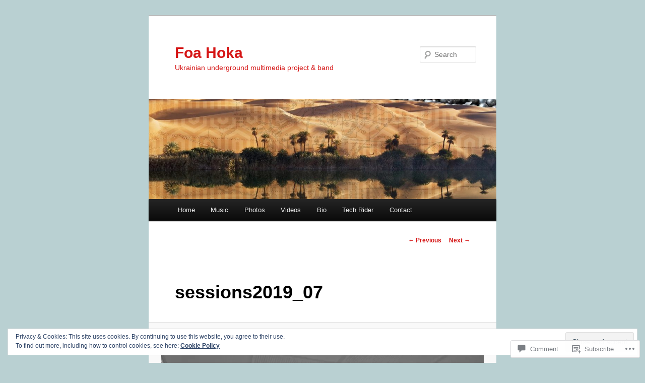

--- FILE ---
content_type: text/css;charset=utf-8
request_url: https://s0.wp.com/?custom-css=1&csblog=2h3Wp&cscache=6&csrev=1
body_size: -118
content:
.entry-meta {
	display:none;
}